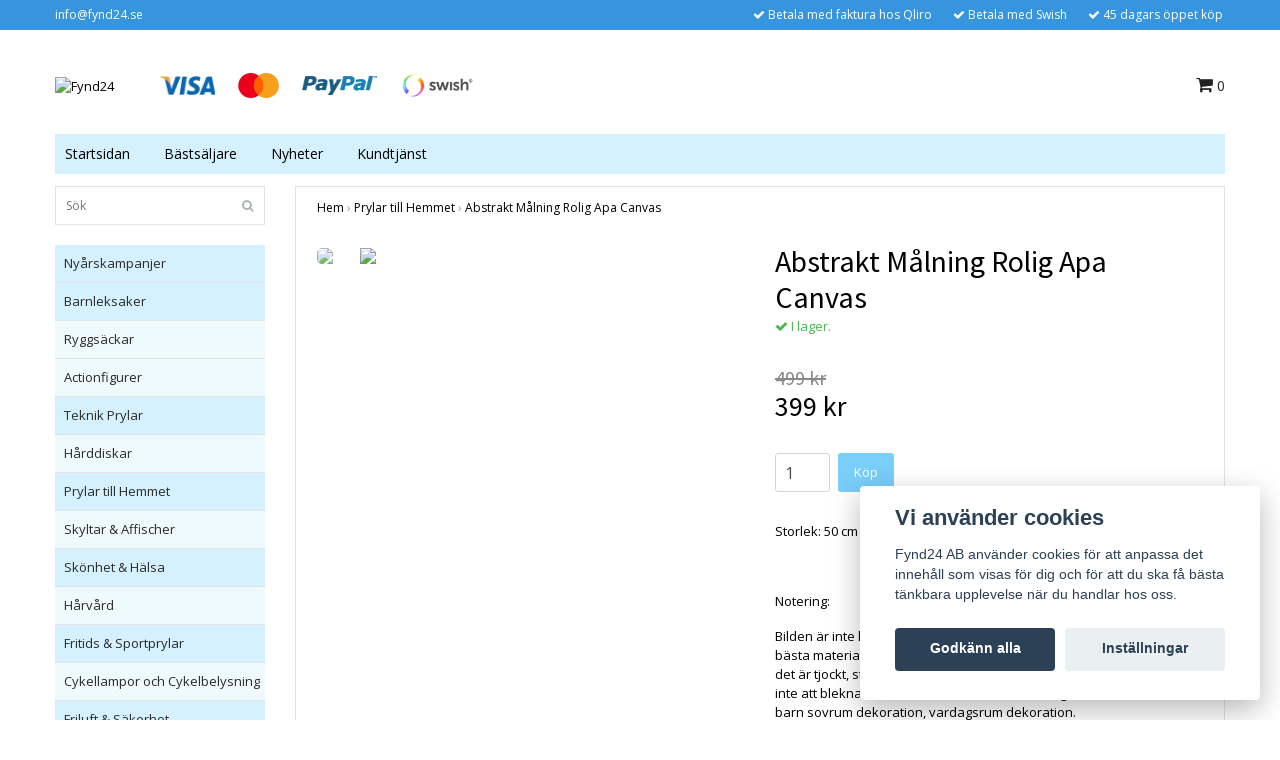

--- FILE ---
content_type: text/html; charset=utf-8
request_url: https://fynd24.se/prylartillhemmet/abstrakt-malning-rolig-apa-canvas
body_size: 13507
content:
<!DOCTYPE html>
<html lang="sv">
<head><script>var fbPixelEventId = Math.floor(Math.random() * 9000000000) + 1000000000;</script><meta property="ix:host" content="cdn.quickbutik.com/images"><title>Abstrakt Målning Rolig Apa Canvas - | Fynd24</title>
<meta http-equiv="Content-Type" content="text/html; charset=UTF-8">
<meta name="author" content="Fynd24">
<meta name="description" content="Storlek: 50 cm X 70 cmNotering:Bilden är inte handgjord, den är tryckt med maskin på duk vilket är det bästa materialet för målning,det är tjockt, stort, vatten">
<link rel="icon" type="image/png" href="https://cdn.quickbutik.com/images/15933E/templates/bred/assets/favicon.png?s=70779&auto=format">
<meta property="og:description" content="Storlek: 50 cm X 70 cmNotering:Bilden är inte handgjord, den är tryckt med maskin på duk vilket är det bästa materialet för målning,det är tjockt, stort, vatten">
<meta property="og:title" content="Abstrakt Målning Rolig Apa Canvas - | Fynd24">
<meta property="og:url" content="https://fynd24.se/prylartillhemmet/abstrakt-malning-rolig-apa-canvas">
<meta property="og:site_name" content="Fynd24">
<meta property="og:type" content="website">
<meta property="og:image" content="https://cdn.quickbutik.com/images/15933E/products/6267eed815e60.png">
<meta property="twitter:card" content="summary">
<meta property="twitter:title" content="Fynd24">
<meta property="twitter:description" content="Storlek: 50 cm X 70 cmNotering:Bilden är inte handgjord, den är tryckt med maskin på duk vilket är det bästa materialet för målning,det är tjockt, stort, vatten">
<meta property="twitter:image" content="https://cdn.quickbutik.com/images/15933E/products/6267eed815e60.png">
<meta name="viewport" content="width=device-width, initial-scale=1, maximum-scale=1">
<link rel="canonical" href="https://fynd24.se/prylartillhemmet/abstrakt-malning-rolig-apa-canvas">
<!-- CSS --><link href="https://storage.quickbutik.com/stores/15933E/templates/bred/css/assets.css?70779" rel="stylesheet" type="text/css" media="all">
<link href="https://storage.quickbutik.com/stores/15933E/templates/bred/css/style.css?70779" rel="stylesheet" type="text/css" media="all">
<link rel="sitemap" type="application/xml" title="Sitemap" href="https://fynd24.se/sitemap.xml">
<link href="//fonts.googleapis.com/css?family=Open+Sans:400,700%7CSource+Sans+Pro:400,700" rel="stylesheet" type="text/css"  media="all" /><!--[if lt IE 9]><script src="http://html5shim.googlecode.com/svn/trunk/html5.js"></script><![endif]-->

	<!-- Facebook Pixel Code -->
<script>
!function(f,b,e,v,n,t,s)
{if(f.fbq)return;n=f.fbq=function(){n.callMethod?
n.callMethod.apply(n,arguments):n.queue.push(arguments)};
if(!f._fbq)f._fbq=n;n.push=n;n.loaded=!0;n.version='2.0';
n.queue=[];t=b.createElement(e);t.async=!0;
t.src=v;s=b.getElementsByTagName(e)[0];
s.parentNode.insertBefore(t,s)}(window, document,'script',
'https://connect.facebook.net/en_US/fbevents.js');
fbq('init', '1252460288562406');
fbq('track', 'PageView');
</script>
<noscript><img height="1" width="1" style="display:none"
src="https://www.facebook.com/tr?id=1252460288562406&ev=PageView&noscript=1"
/></noscript>
<!-- End Facebook Pixel Code -->

<!-- Google Tag Manager -->
<script>(function(w,d,s,l,i){w[l]=w[l]||[];w[l].push({'gtm.start':
new Date().getTime(),event:'gtm.js'});var f=d.getElementsByTagName(s)[0],
j=d.createElement(s),dl=l!='dataLayer'?'&l='+l:'';j.async=true;j.src=
'https://www.googletagmanager.com/gtm.js?id='+i+dl;f.parentNode.insertBefore(j,f);
})(window,document,'script','dataLayer','GTM-WG69FN6');</script>
<!-- End Google Tag Manager -->

<script src='https://addrevenue.io/track2.js'></script>
<script type="text/javascript" defer>document.addEventListener('DOMContentLoaded', () => {
    document.body.setAttribute('data-qb-page', 'product');
});</script><script src="/assets/shopassets/cookieconsent/cookieconsent.js?v=230"></script>
<style>
    html.force--consent,
    html.force--consent body{
        height: auto!important;
        width: 100vw!important;
    }
</style>

    <script type="text/javascript">
    var qb_cookieconsent = initCookieConsent();
    var qb_cookieconsent_blocks = [{"title":"Vi anv\u00e4nder cookies","description":"Fynd24 AB anv\u00e4nder cookies f\u00f6r att anpassa det inneh\u00e5ll som visas f\u00f6r dig och f\u00f6r att du ska f\u00e5 b\u00e4sta t\u00e4nkbara upplevelse n\u00e4r du handlar hos oss."},{"title":"N\u00f6dv\u00e4ndiga cookies *","description":"Dessa cookies \u00e4r n\u00f6dv\u00e4ndiga f\u00f6r att butiken ska fungera korrekt och g\u00e5r inte att st\u00e4nga av utan att beh\u00f6va l\u00e4mna denna webbplats. De anv\u00e4nds f\u00f6r att funktionalitet som t.ex. varukorg, skapa ett konto och annat ska fungera korrekt.","toggle":{"value":"basic","enabled":true,"readonly":true}},{"title":"Statistik och prestanda","description":"Dessa cookies g\u00f6r att vi kan r\u00e4kna bes\u00f6k och trafik och d\u00e4rmed ta reda p\u00e5 saker som vilka sidor som \u00e4r mest popul\u00e4ra och hur bes\u00f6karna r\u00f6r sig p\u00e5 v\u00e5r webbplats. All information som samlas in genom dessa cookies \u00e4r sammanst\u00e4lld, vilket inneb\u00e4r att den \u00e4r anonym. Om du inte till\u00e5ter dessa cookies kan vi inte ge dig en lika skr\u00e4ddarsydd upplevelse.","toggle":{"value":"analytics","enabled":false,"readonly":false},"cookie_table":[{"col1":"_ga","col2":"google.com","col3":"2 years","col4":"Google Analytics"},{"col1":"_gat","col2":"google.com","col3":"1 minute","col4":"Google Analytics"},{"col1":"_gid","col2":"google.com","col3":"1 day","col4":"Google Analytics"}]},{"title":"Marknadsf\u00f6ring","description":"Dessa cookies st\u00e4lls in via v\u00e5r webbplats av v\u00e5ra annonseringspartner f\u00f6r att skapa en profil f\u00f6r dina intressen och visa relevanta annonser p\u00e5 andra webbplatser. De lagrar inte direkt personlig information men kan identifiera din webbl\u00e4sare och internetenhet. Om du inte till\u00e5ter dessa cookies kommer du att uppleva mindre riktad reklam.","toggle":{"value":"marketing","enabled":false,"readonly":false}}];
</script>
    <!-- Google Analytics 4 -->
    <script async src="https://www.googletagmanager.com/gtag/js?id=G-EJ32Y4C7X9"></script>
    <script>
        window.dataLayer = window.dataLayer || [];
        function gtag(){dataLayer.push(arguments);}

        gtag('consent', 'default', {
            'analytics_storage': 'denied',
            'ad_storage': 'denied',
            'ad_user_data': 'denied',
            'ad_personalization': 'denied',
            'wait_for_update': 500,
        });

        const getConsentForCategory = (category) => (typeof qb_cookieconsent == 'undefined' || qb_cookieconsent.allowedCategory(category)) ? 'granted' : 'denied';

        if (typeof qb_cookieconsent == 'undefined' || qb_cookieconsent.allowedCategory('analytics') || qb_cookieconsent.allowedCategory('marketing')) {
            const analyticsConsent = getConsentForCategory('analytics');
            const marketingConsent = getConsentForCategory('marketing');

            gtag('consent', 'update', {
                'analytics_storage': analyticsConsent,
                'ad_storage': marketingConsent,
                'ad_user_data': marketingConsent,
                'ad_personalization': marketingConsent,
            });
        }

        // Handle consent updates for GA4
        document.addEventListener('QB_CookieConsentAccepted', function(event) {
            const cookie = qbGetEvent(event).cookie;
            const getConsentLevel = (level) => (cookie && cookie.level && cookie.level.includes(level)) ? 'granted' : 'denied';

            gtag('consent', 'update', {
                'analytics_storage': getConsentLevel('analytics'),
                'ad_storage': getConsentLevel('marketing'),
                'ad_user_data': getConsentLevel('marketing'),
                'ad_personalization': getConsentLevel('marketing'),
            });
        });

        gtag('js', new Date());
        gtag('config', 'G-EJ32Y4C7X9', { 'allow_enhanced_conversions' : true } );
gtag('event', 'view_item', JSON.parse('{"currency":"SEK","value":"399","items":[{"item_name":"Abstrakt Målning Rolig Apa Canvas","item_id":"374","price":"399","item_category":"Prylar till Hemmet","item_variant":"","quantity":"1","description":"<p>Storlek: 50 cm X 70 cm<\/p><p><br><\/p><p>Notering:<\/p><p>Bilden &auml;r inte handgjord, den &auml;r tryckt med maskin p&aring; duk vilket &auml;r det b&auml;sta materialet f&ouml;r m&aring;lning,<br>det &auml;r tjockt, stort, vattent&auml;tt, det har den levande f&auml;rgen och kommer inte att blekna, det &auml;r idealiskt f&ouml;r heminredning,<br>barn sovrum dekoration, vardagsrum dekoration.<\/p><p>Affischen &auml;r utan inre och yttre ram f&ouml;r att h&aring;lla nere fraktkostnaden, ingen inre str&auml;ckt ram, ingen utv&auml;ndig ram, endast rullad duk.<br><br><\/p>","image_url":"https%3A%2F%2Fcdn.quickbutik.com%2Fimages%2F15933E%2Fproducts%2F6267eed815e60.png"}]}'));

        const gaClientIdPromise = new Promise(resolve => {
            gtag('get', 'G-EJ32Y4C7X9', 'client_id', resolve);
        });
        const gaSessionIdPromise = new Promise(resolve => {
            gtag('get', 'G-EJ32Y4C7X9', 'session_id', resolve);
        });

        Promise.all([gaClientIdPromise, gaSessionIdPromise]).then(([gaClientId, gaSessionId]) => {
            var checkoutButton = document.querySelector("a[href='/cart/index']");
            if (checkoutButton) {
                checkoutButton.onclick = function() {
                    var query = new URLSearchParams({
                        ...(typeof qb_cookieconsent == 'undefined' || qb_cookieconsent.allowedCategory('analytics') ? {
                            gaClientId,
                            gaSessionId,
                        } : {}),
                        consentCategories: [
                            ...(typeof qb_cookieconsent == 'undefined' || qb_cookieconsent.allowedCategory('analytics')) ? ['analytics'] : [],
                            ...(typeof qb_cookieconsent == 'undefined' || qb_cookieconsent.allowedCategory('marketing')) ? ['marketing'] : [],
                        ],
                    });
                    this.setAttribute("href", "/cart/index?" + query.toString());
                };
            }
        });
    </script>
    <!-- End Google Analytics 4 --></head>
<body>
		<div id="my-wrapper">

		<header id="site-header" class="clearfix">
    
    <div class="top-bar">
    
        <div class="container">
            <div class="row">
        
                <div class="col-12 d-flex d-lg-none justify-content-between align-items-center">
                    
        
        
        
                </div>
        
            </div>
        </div>

    </div>
    
    <div class="container">

        <div id="mobile-navigation">
            <nav class="nav">
                <ul>
                    <li>
                        <a href="#shopping-cart" class="slide-menu">Din varukorg</a>
                    </li>

                    <li>
                        <a class="" href="/kampanjer">Nyårskampanjer</a>
                    </li>
                    <li>
                        <a class="" href="/barn">Barnleksaker</a>
                    </li>
                    <li>
                        <a class="" href="/elektronik">Teknik Prylar</a>
                    </li>
                    <li>
                        <a class="" href="/prylartillhemmet">Prylar till Hemmet</a>
                    </li>
                    <li>
                        <a class="" href="/skonhet-halsa">Skönhet &amp; Hälsa</a>
                    </li>
                    <li>
                        <a class="" href="/fritids-sportprylar">Fritids &amp; Sportprylar</a>
                    </li>
                    <li>
                        <a class="" href="/sportofritid">Friluft &amp; Säkerhet</a>
                    </li>
                    <li>
                        <a class="" href="/ovrigt">Övrigt</a>
                    </li>

                    <li><hr /></li>

                    <li>
                        <a class="" href="/">Startsidan</a>
                    </li>
                    <li>
                        <a class="" href="/bastsaljare">Bästsäljare</a>
                    </li>
                    <li>
                        <a class="" href="/nyheter">Nyheter</a>
                    </li>
                    <li>
                        <a class="" href="/kundtjanst">Kundtjänst</a>
                    </li>
                </ul>
            </nav>
        </div>

        <div class="mobile-header d-lg-none">
            <div class="row">
                <div class="col-3">
                    <a id="responsive-menu-button" href="#navigation"> <i class="fa fa-bars fa-2x"></i> </a>
                </div>
                <div class="col-6">
                    <form action="/shop/search" method="get">
                        <div class="search-wrapper">
                            <input class="search_text" name="s" type="text" placeholder="Sök" value="">
                            <button class="search_submit" type="submit"><i class="fa fa-search"></i></button>
                            <div class="clear"></div>
                        </div>
                    </form>
                </div>
                <div class="col-3 text-right">
                    <a href="#shopping-cart" class="mobile-cart-icon cart-link slide-menu"><i class="fa fa-shopping-cart"></i> <span class="cart_link_count">0</span></a>
                </div>
            </div>
        </div>

        <div>
            <div class="row">
                <div class="col-lg-6 col-md-4 col-12">
                    <div class="top_left_content">
                         <a href="/cdn-cgi/l/email-protection" class="__cf_email__" data-cfemail="a9c0c7cfc6e9cfd0c7cd9b9d87dacc">[email&#160;protected]</a>
                    </div>
                </div>
                <div class="col-lg-6 col-md-8 col-12">
                    <div class="top_pointers">
                        <div class="top_pointer">
                            <i class='fa fax fa-check'></i> Betala med faktura hos Qliro
                        </div>

                        <div class="top_pointer">
                            <i class='fa fax fa-check'></i> Betala med Swish
                        </div>

                        <div class="top_pointer">
                            <i class='fa fax fa-check'></i> 45 dagars öppet köp
                        </div>
                    </div>
                </div>
            </div>
        </div>

    </div>
</header><div id="main" role="main">
    <div class="container">
    
        <div id="page-layout">
            <div class="row">
                
                <div class="col-lg-8 d-flex align-items-center">
                    <div class="logo">
						<a href="https://fynd24.se" title="Fynd24">
						    <img class="img-responsive" src="https://cdn.quickbutik.com/images/15933E/templates/bred/assets/logo.png?s=70779&auto=format" alt="Fynd24">
						    
						</a>
					</div>
				    <div class="d-none d-lg-inline-block paymentmethods-header">
					    	<div class="paymentmethods">
					    		    <img alt="Visa" class="x15" src="/assets/shopassets/paylogos/visa.png">
					    		    <img alt="MasterCard" src="/assets/shopassets/paylogos/mastercard.png">
					    		    <img alt="PayPal" class="x1" src="/assets/shopassets/paylogos/paypal.png"> 
					    		    <img alt="Swish" class="x1" src="/assets/shopassets/paylogos/swish.png"> 
					    	</div>
					</div>
				</div>
                
                <div class="col-lg-4 text-right d-none d-lg-block">
                    <div id="cart-brief">

                        <div class="languages hidden-xs d-none d-sm-block">
                        </div>
                        
                        <div class="d-flex justify-content-end align-items-center mt-3">
                            



                            <a href="#shopping-cart" class="cart-link slide-menu"><i class="fa fa-shopping-cart"></i> <span class="cart_link_count">0</span></a>

                        </div>
                        
                    </div>
                </div>
                
            </div>
        </div>
        
		<div id="main_menu" class="d-none d-lg-block">
            <div id="product-nav-wrapper">

                <ul class="nav nav-pills">
                    
                    <li>
                        <a href="/" title="Startsidan">Startsidan</a>
                    </li>
                    
                    <li>
                        <a href="/bastsaljare" title="Bästsäljare">Bästsäljare</a>
                    </li>
                    
                    <li>
                        <a href="/nyheter" title="Nyheter">Nyheter</a>
                    </li>
                    
                    <li>
                        <a href="/kundtjanst" title="Kundtjänst">Kundtjänst</a>
                    </li>
                </ul>

            </div>
        </div>

        <div class="row">

            <div class="maincol col-lg-3 col-xl-3 d-none d-lg-block">
				<div id="sidebar">
				
					<div class="search-wrapper d-none d-md-block">
						<form action="/shop/search" method="get">
							<input class="search_text" name="s" type="text" size="25" placeholder="Sök" value="">
							<button class="search_submit" type="submit"><i class="fa fa-search"></i></button>
							<div class="clear"></div>
						</form>
					</div>

					<div class="categories-wrapper d-none d-md-block">
                        <ul>
                            <li class="headmenu ">
                                <a href="/kampanjer">Nyårskampanjer</a>
                            </li>
                            <li class="headmenu ">
                                <a href="/barn">Barnleksaker</a>
                            </li>
                                <li class="submenu "><a href="/barn/ryggsackar">Ryggsäckar</a></li>
                                <li class="submenu "><a href="/barn/actionfigurer">Actionfigurer</a></li>
                            <li class="headmenu ">
                                <a href="/elektronik">Teknik Prylar</a>
                            </li>
                                <li class="submenu "><a href="/elektronik/harddiskar">Hårddiskar</a></li>
                            <li class="headmenu ">
                                <a href="/prylartillhemmet">Prylar till Hemmet</a>
                            </li>
                                <li class="submenu "><a href="/prylartillhemmet/skyltar-affischer">Skyltar &amp; Affischer</a></li>
                            <li class="headmenu ">
                                <a href="/skonhet-halsa">Skönhet &amp; Hälsa</a>
                            </li>
                                <li class="submenu "><a href="/skonhet-halsa/harvard">Hårvård</a></li>
                            <li class="headmenu ">
                                <a href="/fritids-sportprylar">Fritids &amp; Sportprylar</a>
                            </li>
                                <li class="submenu "><a href="/fritids-sportprylar/belysning">Cykellampor och Cykelbelysning</a></li>
                            <li class="headmenu ">
                                <a href="/sportofritid">Friluft &amp; Säkerhet</a>
                            </li>
                                <li class="submenu "><a href="/sportofritid/pannlampor">Pannlampor</a></li>
                            <li class="headmenu ">
                                <a href="/ovrigt">Övrigt</a>
                            </li>
						</ul>
					</div>
					
                </div>
            </div>

            <div class="maincol col-lg-9 col-xl-9">

                <div class="maincontent   product-page ">
        
        			<article id="/prylartillhemmet/abstrakt-malning-rolig-apa-canvas" itemscope itemtype="http://schema.org/Product">
        			<div id="single_product">
        			
        			    <!-- Breadcrumbs -->
        			    <nav class="breadcrumb" aria-label="breadcrumbs">
        			        <a href="/" title="Hem">Hem</a>&nbsp;<span aria-hidden="true">›</span>&nbsp;
        			        <a href="/prylartillhemmet" title="Prylar till Hemmet">Prylar till Hemmet</a>&nbsp;<span aria-hidden="true">›</span>&nbsp;
        			        <a href="/prylartillhemmet/abstrakt-malning-rolig-apa-canvas" title="Abstrakt Målning Rolig Apa Canvas">Abstrakt Målning Rolig Apa Canvas</a>&nbsp;&nbsp;
        			    </nav>
        			
        			    <div class="row">
        			
        			        <div class="col-md-6 col-sm-6 product-images">
        					    <div class="product-images">
        			                <ul id="lightSlider">
        			                    <li data-thumb="https://cdn.quickbutik.com/images/15933E/products/6267eed815e60.png?w=90&auto=format" class="active qs-product-image2561">
        			                        <a href="https://cdn.quickbutik.com/images/15933E/products/6267eed815e60.png" title="Abstrakt Målning Rolig Apa Canvas">
        			                            <img itemprop="image" src="https://cdn.quickbutik.com/images/15933E/products/6267eed815e60.png?auto=format" alt="Abstrakt Målning Rolig Apa Canvas" />
        			                        </a>
        			                    </li>
        			                    <li data-thumb="https://cdn.quickbutik.com/images/15933E/products/16509784976267ebc01e5aa.png?w=90&auto=format" class="active qs-product-image2560">
        			                        <a href="https://cdn.quickbutik.com/images/15933E/products/16509784976267ebc01e5aa.png" title="Abstrakt Målning Rolig Apa Canvas">
        			                            <img itemprop="image" src="https://cdn.quickbutik.com/images/15933E/products/16509784976267ebc01e5aa.png?auto=format" alt="Abstrakt Målning Rolig Apa Canvas" />
        			                        </a>
        			                    </li>
        			                </ul>
        			                <br />
        			            </div>
        			        </div>
        			
        			        <div class="col-md-6 col-sm-6">
        			            <section class="entry-content">
        			
        			                <h1 class="custom-font product-description-header" itemprop="name">Abstrakt Målning Rolig Apa Canvas</h1>
        			                
        			                <div class="product-stock-box">
        			                        <div data-in-stock-text="I lager." data-out-of-stock-text="Ej i lager." data-combination-not-exist-text="Varianten finns ej." class="product-current-stock-status instock"><i class="fa fa-check"></i> I lager.</div>
        			                </div>
        			                
        			                <h5 class="custom-font compare-at-price qs-product-before-price" >499 kr</h5>
        			                <h3 class="custom-font qs-product-price" id="price-field">399 kr</h3>
        			
        			                <form class="qs-cart form" method="post">
        			
        			                    <input type="hidden" class="qs-cart-pid"    value="374">
        			                    <input type="hidden" class="qs-cart-price"  value="399">
        					        
        					      	
        			                    <div itemprop="offers" itemscope itemtype="http://schema.org/Offer">
        			                        <meta itemprop="itemCondition" itemtype="http://schema.org/OfferItemCondition" content="http://schema.org/NewCondition">
        			                        <meta itemprop="price" content="399">
        			                        <meta itemprop="priceCurrency" content="SEK">
        			                        <link itemprop="availability" href="http://schema.org/InStock">
        			                        <meta itemprop="url" content="https://fynd24.se/prylartillhemmet/abstrakt-malning-rolig-apa-canvas">
        			                    </div>
        			
        			                    <meta itemprop="sku" content="374">
        			                    
        			                    
        			
        			                    <div class="d-flex">
        			                        <input name="qs-cart-qty" type="number" class="qs-cart-qty form-control qty-picker" min="1" value="1">
        			
        			                        <input type="submit" name="add" value="Köp" id="purchase" data-unavailable-txt="Otillgänglig" class="qs-cart-submit btn">
        			                    </div>
        			
        			                </form>
        			
        			                
        			                <div class="product-info-box">
        			                        
        			                        
        			                        
        			                        
        			                    
        			                </div>
        			                
        			                
        			                
        			
        			                <div class="product-description-wrapper product_description" itemprop="description">
        			                    <p>Storlek: 50 cm X 70 cm</p><p><br></p><p>Notering:</p><p>Bilden är inte handgjord, den är tryckt med maskin på duk vilket är det bästa materialet för målning,<br>det är tjockt, stort, vattentätt, det har den levande färgen och kommer inte att blekna, det är idealiskt för heminredning,<br>barn sovrum dekoration, vardagsrum dekoration.</p><p>Affischen är utan inre och yttre ram för att hålla nere fraktkostnaden, ingen inre sträckt ram, ingen utvändig ram, endast rullad duk.<br><br></p>
        			                </div>
        			
        			                <div id="share"></div>
        			
        			            </section>
        			        </div>
        			    </div>
        			
        			</div>
        			
        			<div class="related_products row">
        			    <div class="col-md-12">
        			        <h3>Flera populära produkter</h3>
        			        <ul class="product-grid row clearfix">
        			
        			            <li class="col-lg-3 col-6 product d-flex" data-pid="78">
        			                <div class="indiv-product d-flex flex-column flex-grow-1">
        			                    <div class="content_box">
        			                        <div class="product-image">
        			                            <div class="product-head ">
        			                                <img src="https://cdn.quickbutik.com/images/15933E/products/5f7612e9ccc79.png?w=500&h=500&fit=crop&auto=format" alt="Sensor Lampa Motion Sensor LED Glödlampa E27 5W 7W 9W 110V 220V Led-lampa Trapphallen Rörelse Lampa Detection Nattlampa" class="animated fadeIn">
        			                            </div>
        			                        </div>
        			                        <div class="product-overlay">
        			                            <a href="/prylartillhemmet/sensor-lampa-motion-sensor-led-glodlampa-e27-5w-7w-9w-110v-220v-led-lampa-trapphallen-rorelse-lampa-detection-nattlampa"></a>
        			                        </div>
        			                    </div>
        			                    <div class="content_product_desc flex-grow-1 d-flex flex-column">
        			                        <div class="flex-grow-1 d-flex flex-column justify-content-center">
        			                            <div class="indiv-product-title-text">
        			                                <a href="/prylartillhemmet/sensor-lampa-motion-sensor-led-glodlampa-e27-5w-7w-9w-110v-220v-led-lampa-trapphallen-rorelse-lampa-detection-nattlampa" title="Sensor Lampa Motion Sensor LED Glödlampa E27 5W 7W 9W 110V 220V Led-lampa Trapphallen Rörelse Lampa Detection Nattlampa">Sensor Lampa Motion Sensor LED Glödlampa E27 5W 7W 9W 110V 220V Led-lampa Trapphallen Rörelse Lampa Detection Nattlampa</a>
        			                            </div>
        			                            <div class="money-styling custom-font">
        			                                <a href="/prylartillhemmet/sensor-lampa-motion-sensor-led-glodlampa-e27-5w-7w-9w-110v-220v-led-lampa-trapphallen-rorelse-lampa-detection-nattlampa" title="Sensor Lampa Motion Sensor LED Glödlampa E27 5W 7W 9W 110V 220V Led-lampa Trapphallen Rörelse Lampa Detection Nattlampa">
        			                                    129 kr 
        			                                </a>
        			                            </div>
        			                        </div>
        			                        <div class="d-flex justify-content-between">
        			                            <div>
        			                                <a href="/prylartillhemmet/sensor-lampa-motion-sensor-led-glodlampa-e27-5w-7w-9w-110v-220v-led-lampa-trapphallen-rorelse-lampa-detection-nattlampa" title="Sensor Lampa Motion Sensor LED Glödlampa E27 5W 7W 9W 110V 220V Led-lampa Trapphallen Rörelse Lampa Detection Nattlampa" class="btn read_more_btn">Läs mer</a>
        			                            </div>
        			                            <div>
        			                                    <a href="/prylartillhemmet/sensor-lampa-motion-sensor-led-glodlampa-e27-5w-7w-9w-110v-220v-led-lampa-trapphallen-rorelse-lampa-detection-nattlampa" title="Sensor Lampa Motion Sensor LED Glödlampa E27 5W 7W 9W 110V 220V Led-lampa Trapphallen Rörelse Lampa Detection Nattlampa" class="list-buybtn btn">Köp</a>
        			                            </div>
        			                        </div>
        			                        <div class="clearfix"></div>
        			                    </div>
        			                </div>
        			            </li>
        			            <li class="col-lg-3 col-6 product d-flex" data-pid="216">
        			                <div class="indiv-product d-flex flex-column flex-grow-1">
        			                    <div class="content_box">
        			                        <div class="product-image">
        			                            <div class="product-head ">
        			                                <img src="https://cdn.quickbutik.com/images/15933E/products/6040f96a5f2be.png?w=500&h=500&fit=crop&auto=format" alt="GRIKEY Trådlös Dammsugare För Bilen Vardagsrummet Bildammsugare Trådlös Bil Handhållen Vakuumrengörare Kontor Hem Power Suction" class="animated fadeIn">
        			                            </div>
        			                        </div>
        			                        <div class="product-overlay">
        			                            <a href="/kampanjer/grikey-tradlos-dammsugare-for-bildammsugare-tradlos-bil-handhallen-vakuumrengorare-power-suction"></a>
        			                        </div>
        			                    </div>
        			                    <div class="content_product_desc flex-grow-1 d-flex flex-column">
        			                        <div class="flex-grow-1 d-flex flex-column justify-content-center">
        			                            <div class="indiv-product-title-text">
        			                                <a href="/kampanjer/grikey-tradlos-dammsugare-for-bildammsugare-tradlos-bil-handhallen-vakuumrengorare-power-suction" title="GRIKEY Trådlös Dammsugare För Bilen Vardagsrummet Bildammsugare Trådlös Bil Handhållen Vakuumrengörare Kontor Hem Power Suction">GRIKEY Trådlös Dammsugare För Bilen Vardagsrummet Bildammsugare Trådlös Bil Handhållen Vakuumrengörare Kontor Hem Power Suction</a>
        			                            </div>
        			                            <div class="money-styling custom-font">
        			                                <a href="/kampanjer/grikey-tradlos-dammsugare-for-bildammsugare-tradlos-bil-handhallen-vakuumrengorare-power-suction" title="GRIKEY Trådlös Dammsugare För Bilen Vardagsrummet Bildammsugare Trådlös Bil Handhållen Vakuumrengörare Kontor Hem Power Suction">
        			                                    629 kr <s>829 kr</s>
        			                                </a>
        			                            </div>
        			                        </div>
        			                        <div class="d-flex justify-content-between">
        			                            <div>
        			                                <a href="/kampanjer/grikey-tradlos-dammsugare-for-bildammsugare-tradlos-bil-handhallen-vakuumrengorare-power-suction" title="GRIKEY Trådlös Dammsugare För Bilen Vardagsrummet Bildammsugare Trådlös Bil Handhållen Vakuumrengörare Kontor Hem Power Suction" class="btn read_more_btn">Läs mer</a>
        			                            </div>
        			                            <div>
        			                                    <form class="qs-cart" method="post">
        			                                        <input type="hidden" class="qs-cart-pid"    value="216">
        			                                        <input type="hidden" class="qs-cart-price"  value="629">
        			                                        <input name="qs-cart-qty" type="hidden" class="qs-cart-qty qty-picker" value="1" />
        			                                        <input type="submit" name="add" value="Köp" class="list-buybtn btn">
        			                                    </form>
        			                            </div>
        			                        </div>
        			                        <div class="clearfix"></div>
        			                    </div>
        			                </div>
        			            </li>
        			            <li class="col-lg-3 col-6 product d-flex" data-pid="411">
        			                <div class="indiv-product d-flex flex-column flex-grow-1">
        			                    <div class="content_box">
        			                        <div class="product-image">
        			                            <div class="product-head ">
        			                                <img src="https://cdn.quickbutik.com/images/15933E/products/6363be0cd9d67.png?w=500&h=500&fit=crop&auto=format" alt="E27 EU-kontaktadapter Flexible med strömbrytare E27 Socket Lamp Base Socket Extra Lampa" class="animated fadeIn">
        			                            </div>
        			                        </div>
        			                        <div class="product-overlay">
        			                            <a href="/prylartillhemmet/e27-eu-kontaktadapter-flexible-med-strombrytare-e27-socket-lamp-base-socket-extra-lampa"></a>
        			                        </div>
        			                    </div>
        			                    <div class="content_product_desc flex-grow-1 d-flex flex-column">
        			                        <div class="flex-grow-1 d-flex flex-column justify-content-center">
        			                            <div class="indiv-product-title-text">
        			                                <a href="/prylartillhemmet/e27-eu-kontaktadapter-flexible-med-strombrytare-e27-socket-lamp-base-socket-extra-lampa" title="E27 EU-kontaktadapter Flexible med strömbrytare E27 Socket Lamp Base Socket Extra Lampa">E27 EU-kontaktadapter Flexible med strömbrytare E27 Socket Lamp Base Socket Extra Lampa</a>
        			                            </div>
        			                            <div class="money-styling custom-font">
        			                                <a href="/prylartillhemmet/e27-eu-kontaktadapter-flexible-med-strombrytare-e27-socket-lamp-base-socket-extra-lampa" title="E27 EU-kontaktadapter Flexible med strömbrytare E27 Socket Lamp Base Socket Extra Lampa">
        			                                    149 kr <s>199 kr</s>
        			                                </a>
        			                            </div>
        			                        </div>
        			                        <div class="d-flex justify-content-between">
        			                            <div>
        			                                <a href="/prylartillhemmet/e27-eu-kontaktadapter-flexible-med-strombrytare-e27-socket-lamp-base-socket-extra-lampa" title="E27 EU-kontaktadapter Flexible med strömbrytare E27 Socket Lamp Base Socket Extra Lampa" class="btn read_more_btn">Läs mer</a>
        			                            </div>
        			                            <div>
        			                                    <form class="qs-cart" method="post">
        			                                        <input type="hidden" class="qs-cart-pid"    value="411">
        			                                        <input type="hidden" class="qs-cart-price"  value="149">
        			                                        <input name="qs-cart-qty" type="hidden" class="qs-cart-qty qty-picker" value="1" />
        			                                        <input type="submit" name="add" value="Köp" class="list-buybtn btn">
        			                                    </form>
        			                            </div>
        			                        </div>
        			                        <div class="clearfix"></div>
        			                    </div>
        			                </div>
        			            </li>
        			            <li class="col-lg-3 col-6 product d-flex" data-pid="445">
        			                <div class="indiv-product d-flex flex-column flex-grow-1">
        			                    <div class="content_box">
        			                        <div class="product-image">
        			                            <div class="product-head ">
        			                                <img src="https://cdn.quickbutik.com/images/15933E/products/63f4d07d1afdb.png?w=500&h=500&fit=crop&auto=format" alt="Häftig 3D Illusions Matta" class="animated fadeIn">
        			                            </div>
        			                        </div>
        			                        <div class="product-overlay">
        			                            <a href="/prylartillhemmet/haftig-3d-illusions-matta"></a>
        			                        </div>
        			                    </div>
        			                    <div class="content_product_desc flex-grow-1 d-flex flex-column">
        			                        <div class="flex-grow-1 d-flex flex-column justify-content-center">
        			                            <div class="indiv-product-title-text">
        			                                <a href="/prylartillhemmet/haftig-3d-illusions-matta" title="Häftig 3D Illusions Matta">Häftig 3D Illusions Matta</a>
        			                            </div>
        			                            <div class="money-styling custom-font">
        			                                <a href="/prylartillhemmet/haftig-3d-illusions-matta" title="Häftig 3D Illusions Matta">
        			                                    429 kr <s>499 kr</s>
        			                                </a>
        			                            </div>
        			                        </div>
        			                        <div class="d-flex justify-content-between">
        			                            <div>
        			                                <a href="/prylartillhemmet/haftig-3d-illusions-matta" title="Häftig 3D Illusions Matta" class="btn read_more_btn">Läs mer</a>
        			                            </div>
        			                            <div>
        			                                    <a href="/prylartillhemmet/haftig-3d-illusions-matta" title="Häftig 3D Illusions Matta" class="list-buybtn btn">Köp</a>
        			                            </div>
        			                        </div>
        			                        <div class="clearfix"></div>
        			                    </div>
        			                </div>
        			            </li>
        			        </ul>
        			    </div>
        			</div>
        			
        			</article>                </div>

    		</div>
		
	    </div>
	
    </div>
</div><div class="d-block d-lg-none paymentmethods-footer">
    	<div class="paymentmethods">
    		    <img alt="Visa" class="x15" src="/assets/shopassets/paylogos/visa.png">
    		    <img alt="MasterCard" src="/assets/shopassets/paylogos/mastercard.png">
    		    <img alt="PayPal" class="x1" src="/assets/shopassets/paylogos/paypal.png"> 
    		    <img alt="Swish" class="x1" src="/assets/shopassets/paylogos/swish.png"> 
    	</div>
</div>

<footer>
<div class="container">

    <div class="row">
        <div class="col-lg-12 col-md-12">

            <div class="footer-menu text-center">
                <a href="/contact">Kontakt</a>&nbsp;
                <a href="/om-oss">Om oss</a>&nbsp;
                <a href="/blogga-om-oss">Blogga om oss</a>&nbsp;
                <a href="/sidor/terms-and-conditions">Köpvillkor</a>&nbsp;
            </div>
    
            <div class="text-center">
    
        			<a href="https://www.facebook.com/Fynd24se-111683927119691/?modal=admin_todo_tour" target="_blank" class="btn btn-facebook"><i class="fa fa-facebook"></i></a>
        			<a href="https://www.instagram.com/fynd24" target="_blank" class="btn btn-instagram"><i class="fa fa-instagram"></i></a>
    
                <div class="clearfix"></div>
        		<div style="margin-top: 16px;"><center></center><a id="celink86" href="http://www.ehandelscertifiering.se/">certifierad ehandel</a>
<script data-cfasync="false" src="/cdn-cgi/scripts/5c5dd728/cloudflare-static/email-decode.min.js"></script><script src="https://www.ehandelscertifiering.se/lv6/bootstrap.php?url=www.fynd24.se&amp;size=80px&amp;lang=sv&amp;autolang=off&amp;grayscale=&amp;opacity=&amp;shadow=&amp;nr=86" defer="defer"></script><center></center>© Copyright 2026 Fynd24</div>
        		<div class="poweredby"><a style="text-decoration: none;" target="_blank" rel="nofollow sponsored" title="Powered by Quickbutik" href="https://quickbutik.com">Powered by Quickbutik</a></div>
    
    	    </div>
		    
        </div>

    </div>
    <!-- .row -->
		
</div>
<!-- container -->
</footer><div class="modal fade" id="languageModal" role="dialog" data-backdrop="false">
            <div class="modal-dialog modal-sm">
                <div class="modal-content align-items-center justify-content-center">
                    <button type="button" class="close" data-dismiss="modal">×</button>
                    <div class="modal-body">
                        <div class="text-center">
Choose language
</div>
                            </div>
                </div>
            </div>
        </div>
		
		<div id="mobile-bar-settings" data-lbl-overview="Översikt" data-lbl-search="Sök"></div>
            <nav id="navigation"><ul>
<li>
                <a href="/kampanjer">Nyårskampanjer</a>
                </li>
        	
            <li>
                <a href="/barn"><span>Barnleksaker</span></a>
                <ul>
<li> <a class="show-all" href="/barn" title="Barnleksaker">Visa allt i Barnleksaker</a>
</li>
        		    <li><a href="/barn/ryggsackar">Ryggsäckar</a></li>
        		        <li><a href="/barn/actionfigurer">Actionfigurer</a></li>
        		        
</ul>
</li>
        	
            <li>
                <a href="/elektronik"><span>Teknik Prylar</span></a>
                <ul>
<li> <a class="show-all" href="/elektronik" title="Teknik Prylar">Visa allt i Teknik Prylar</a>
</li>
        		    <li><a href="/elektronik/harddiskar">Hårddiskar</a></li>
        		        
</ul>
</li>
        	
            <li>
                <a href="/prylartillhemmet"><span>Prylar till Hemmet</span></a>
                <ul>
<li> <a class="show-all" href="/prylartillhemmet" title="Prylar till Hemmet">Visa allt i Prylar till Hemmet</a>
</li>
        		    <li><a href="/prylartillhemmet/skyltar-affischer">Skyltar &amp; Affischer</a></li>
        		        
</ul>
</li>
        	
            <li>
                <a href="/skonhet-halsa"><span>Skönhet &amp; Hälsa</span></a>
                <ul>
<li> <a class="show-all" href="/skonhet-halsa" title="Skönhet &amp; Hälsa">Visa allt i Skönhet &amp; Hälsa</a>
</li>
        		    <li><a href="/skonhet-halsa/harvard">Hårvård</a></li>
        		        
</ul>
</li>
        	
            <li>
                <a href="/fritids-sportprylar"><span>Fritids &amp; Sportprylar</span></a>
                <ul>
<li> <a class="show-all" href="/fritids-sportprylar" title="Fritids &amp; Sportprylar">Visa allt i Fritids &amp; Sportprylar</a>
</li>
        		    <li><a href="/fritids-sportprylar/belysning">Cykellampor och Cykelbelysning</a></li>
        		        
</ul>
</li>
        	
            <li>
                <a href="/sportofritid"><span>Friluft &amp; Säkerhet</span></a>
                <ul>
<li> <a class="show-all" href="/sportofritid" title="Friluft &amp; Säkerhet">Visa allt i Friluft &amp; Säkerhet</a>
</li>
        		    <li><a href="/sportofritid/pannlampor">Pannlampor</a></li>
        		        
</ul>
</li>
        	
            <li>
                <a href="/ovrigt">Övrigt</a>
                </li>
        	
            <li>
                <a href="/">Startsidan</a>
                </li>
			<li>
                <a href="/bastsaljare">Bästsäljare</a>
                </li>
			<li>
                <a href="/nyheter">Nyheter</a>
                </li>
			<li>
                <a href="/kundtjanst">Kundtjänst</a>
                </li>
			<li>
                <a href="/contact">Kontakt</a>
                </li>
            <li>
                <a href="/om-oss">Om oss</a>
                </li>
            <li>
                <a href="/blogga-om-oss">Blogga om oss</a>
                </li>
            <li>
                <a href="/sidor/terms-and-conditions">Köpvillkor</a>
                </li>
            </ul></nav><nav id="shopping-cart"><div id="mmnue-cartbox" class="mmnue-cartbox">
	<!-- Your content -->
	<div>
		<div class="cartHeader text-center">Din varukorg</div>
	</div>
	
	<div class="qs-cart-empty" >
        <p style="padding: 28px;font-weight: 600;margin:0;">Din varukorg är tom, men det behöver den inte vara.</p>
    </div>
    
	<div class="qs-cart-update" style="display:none;" >
        <table id="CARTITEMS" class="table table-sm ">
            <thead>
                <tr>
                    <td style="width: 220px; text-align: left;">Produkt</td>
                    <td style="width: 130px; text-align: right;">Pris</td>
                </tr>
            </thead>

            <tbody>
            </tbody>
            <tfoot>
                <tr>
                    <td colspan="1"></td>
                    <td colspan="1" class="cartTotal" style="text-align: right;">0,00 SEK</td>
                </tr>
            </tfoot>
        </table>
	</div>
	
	<div class="slide-checkout-buttons">
		<a href="/cart/index" class="btn-buy btn btn-block btn-lg list-buybtn">Till kassan <i class="fa fa-shopping-cart"></i></a>
		<a  class="mmnue_close btn slide-menu mt-3" style="text-decoration: none; color: #2a2a2a;">Fortsätt att handla</a>
	</div>
	
</div></nav>
</div>
		<script src="https://storage.quickbutik.com/stores/15933E/templates/bred/js/plugins.js?70779" type="text/javascript"></script><script src="https://storage.quickbutik.com/stores/15933E/templates/bred/js/custom.js?70779" type="text/javascript"></script><script src="https://storage.quickbutik.com/stores/15933E/templates/bred/js/qb.js?70779" type="text/javascript"></script>
<script type="text/javascript">var qs_store_url = "https://fynd24.se";</script>
<script type="text/javascript">var qs_store_apps_data = {"location":"\/prylartillhemmet\/abstrakt-malning-rolig-apa-canvas","products":[],"product_id":"374","category_id":null,"category_name":"Prylar till Hemmet","fetch":"fetch","order":null,"search":null,"recentPurchaseId":null,"product":{"title":"Abstrakt M\u00e5lning Rolig Apa Canvas","price":"399 kr","price_raw":"399","before_price":"499 kr","hasVariants":false,"weight":"0","stock":false,"url":"\/prylartillhemmet\/abstrakt-malning-rolig-apa-canvas","preorder":false,"images":[{"url":"https:\/\/cdn.quickbutik.com\/images\/15933E\/products\/6267eed815e60.png","position":"1","title":"6267eed815e60.png","is_youtube_thumbnail":false},{"url":"https:\/\/cdn.quickbutik.com\/images\/15933E\/products\/16509784976267ebc01e5aa.png","position":"2","title":"16509784976267ebc01e5aa.png","is_youtube_thumbnail":false}]}}; var qs_store_apps = [];</script>
<script>if (typeof qs_options !== "undefined") { qs_store_apps_data.variants = JSON.stringify(Array.isArray(qs_options) ? qs_options : []); }</script>
<script type="text/javascript">$.ajax({type:"POST",url:"https://fynd24.se/apps/fetch",async:!1,data:qs_store_apps_data, success:function(s){qs_store_apps=s}});</script>
<script>
    function fbConversion() {
        if (typeof qb_cookieconsent == 'undefined' || qb_cookieconsent.allowedCategory('marketing')) {
            fetch("https://fynd24.se/apps/fbpixel",{method:"POST",headers:{"Content-Type":"application/json"},body:JSON.stringify({...qs_store_apps_data,event_id:fbPixelEventId})}).catch(e=>{console.error("Error:",e)});
        }
    }

    document.addEventListener('QB_CookieConsentAccepted', function(e) {
        fbConversion();
    });

    fbConversion();
</script>
<script type="text/javascript" src="/assets/qb_essentials.babel.js?v=20251006"></script><script type="text/javascript"> var recaptchaSiteKey="6Lc-2GcUAAAAAMXG8Lz5S_MpVshTUeESW6iJqK0_"; </script>
<!-- START PRODUCTREVIEWS APP -->
<script type="text/javascript">
  // Function to render star rating using Bootstrap classes
  function renderProductRating(rating, reviewCount, starColorSetting) {
    const uniqueId = Math.floor(Math.random() * 100000);
    
    // Get configurable star size from appsOverrides, or fall back to default
    const starSize = window.appsOverrides?.QuickbutikProductReviews?.config?.stars?.size || '16px';
    
    // Determine star color (backend resolves "primary" to actual color)
    const activeColor = starColorSetting || '#F59E0B';
    const inactiveColor = '#E5E7EB';
    
    let starsHtml = '<div class="d-flex align-items-center mx-auto">';
    
    // Generate 5 stars
    for (let starIndex = 1; starIndex <= 5; starIndex++) {
      const gradientId = 'rating-gradient-' + uniqueId + '-' + starIndex;
      const remainder = rating - starIndex + 1;
      const fillPercentage = remainder > 0 && remainder < 1
        ? remainder * 100
        : starIndex <= Math.floor(rating)
          ? 100
          : 0;
      
      starsHtml += '<svg aria-hidden="true" style="width:' + starSize + ';height:' + starSize + '" viewBox="0 0 20 20" xmlns="http://www.w3.org/2000/svg">';
      starsHtml += '<title>Star ' + starIndex + '</title>';
      starsHtml += '<defs>';
      starsHtml += '<linearGradient id="' + gradientId + '">';
      starsHtml += '<stop offset="0%" stop-color="' + activeColor + '" />';
      starsHtml += '<stop offset="' + fillPercentage + '%" stop-color="' + activeColor + '" />';
      starsHtml += '<stop offset="' + fillPercentage + '%" stop-color="' + inactiveColor + '" />';
      starsHtml += '<stop offset="100%" stop-color="' + inactiveColor + '" />';
      starsHtml += '</linearGradient>';
      starsHtml += '</defs>';
      starsHtml += '<path fill="url(#' + gradientId + ')" d="M9.049 2.927c.3-.921 1.603-.921 1.902 0l1.07 3.292a1 1 0 00.95.69h3.462c.969 0 1.371 1.24.588 1.81l-2.8 2.034a1 1 0 00-.364 1.118l1.07 3.292c.3.921-.755 1.688-1.54 1.118l-2.8-2.034a1 1 0 00-1.175 0l-2.8 2.034c-.784.57-1.838-.197-1.539-1.118l1.07-3.292a1 1 0 00-.364-1.118L2.98 8.72c-.783-.57-.38-1.81.588-1.81h3.461a1 1 0 00.951-.69l1.07-3.292z" />';
      starsHtml += '</svg>';
    }
    
    starsHtml += '</div>';
    
    // Add review count if available
    if (reviewCount > 0) {
      starsHtml += '<div class="ml-2 text-muted small">(' + reviewCount + ')</div>';
    }
    
    return '<div class="d-flex align-items-center">' + starsHtml + '</div>';
  }

  var products_reviews = "";
  if ($(".product[data-pid]").length > 0) {
    var products_reviews = $(".product[data-pid]")
      .map(function () {
        return $(this).attr("data-pid");
      })
      .get()
      .join();
  }

  $(document).ready(function () {
    var product_id = "374";

	  // Single product page
    if (product_id.length > 0) {

      var data = qs_store_apps.productreviews;

      $(data.placement).after(data.html);

      $("head").append("<style>" + data.css + "</style>");
      
      // Determine star color from settings (backend resolves "primary" to actual color)
      var starColor = (data && data.star_color) ? data.star_color : '#fdc82b';
      
      // Inject star color styles for Nova, Orion, Swift themes
      var starColorStyles = '<style id="qb-review-star-styles">.fa-star, .mystar.selected { color: ' + starColor + ' !important; }</style>';
      if ($('#qb-review-star-styles').length) {
        $('#qb-review-star-styles').html('.fa-star, .mystar.selected { color: ' + starColor + ' !important; }');
      } else {
        $("head").append(starColorStyles);
      }
      
      // Populate data-qb-selector="product-apps-reviews-total" containers with average rating
      if (data && data.rating > 0) {
        var $totalContainers = $('[data-qb-selector="product-apps-reviews-total"]');
        if ($totalContainers.length > 0) {
          // Use Font Awesome icons to match product_review.php styling
          var rating = parseInt(data.rating);
          var starsHtml = '<div class="d-flex align-items-center"><span class="rating" style="color: ' + starColor + '; font-size: 20px; display: inline-block;">';
          
          // Filled stars
          for (var i = 1; i <= rating; i++) {
            starsHtml += '<i class="fa fa-star"></i>';
          }
          
          // Empty stars
          for (var i = 1; i <= (5 - rating); i++) {
            starsHtml += '<i class="fa fa-star-o"></i>';
          }
          
          starsHtml += '</span>';
          
          // Add review count
          if (data.amountTotal > 0) {
            starsHtml += '<span style="margin-left: 5px; font-size: 19px;">(' + data.amountTotal + ')</span>';
          }
          
          starsHtml += '</div>';
          
          $totalContainers.each(function() {
            // Only add if not already populated
            if ($(this).children().length === 0) {
              $(this).html(starsHtml);
            }
          });
        }
      }
	  }

    // Remove current product ID from products list to avoid rendering stars for the
    // current product on old jQuery themes' product page
    if (products_reviews.length > 0 && product_id.length > 0) {
      products_reviews = products_reviews
        .split(',')
        .filter(function (id) { return id !== product_id; })
        .join();
    }

	// Start, list, and product pages: Many products
	if (products_reviews.length > 0) {
      
      var data = qs_store_apps.productreviews;

      function applyProductReviews(dataObj) {

        // Skip processing on lists if show_in_lists is not enabled
        if (!dataObj || !dataObj.show_in_lists) {
          return;
        }
        
        // Inject star color styles for Nova, Orion, Swift themes
        if (dataObj && dataObj.star_color) {
          var listStarColor = dataObj.star_color;
          var listStarColorStyles = '<style id="qb-review-star-styles">.fa-star, .mystar.selected { color: ' + listStarColor + ' !important; }</style>';
          if ($('#qb-review-star-styles').length) {
            $('#qb-review-star-styles').html('.fa-star, .mystar.selected { color: ' + listStarColor + ' !important; }');
          } else {
            $("head").append(listStarColorStyles);
          }
        }

        if (dataObj && dataObj.products) {
          // Add star ratings to products
          $.each(dataObj.products, function (pk, p) {

            // Only if rating > 0
            if (p.rating > 0) {
              var $product = $('[data-pid="' + p.id + '"]');
              var $insideElement = dataObj.placement_list ? $product.find(dataObj.placement_list) : $();
              var starsHtml = renderProductRating(parseFloat(p.rating_decimal || p.rating), p.amountTotal || 0, dataObj.star_color);

              if ($insideElement.length > 0) {
                $insideElement.html(starsHtml);
              } else {
                $product.append(starsHtml);
              }
            }
          });

          $("head").append("<style>" + (dataObj.css || "") + "</style>");
        }
      }

      if (!data?.products || data?.products.length === 0) {
        $.post(
          "/apps/productreviews/fetch",
          {
            products: products_reviews,
            currentPage: $("body").attr("data-qb-page"),
          },
          function (response) {
            applyProductReviews(response);
          }
        );
      } else {
        applyProductReviews(data);
      }
    }
  });
</script>
<!-- END PRODUCTREVIEWS APP -->
<script>
    qb_cookieconsent.run({
        current_lang: 'en',
        autoclear_cookies: true,
        cookie_expiration: 90,
        autoload_css: true,
        theme_css: '/assets/shopassets/cookieconsent/cookieconsent.css?v=231',
        languages: {
            en: {
                consent_modal: {
                    title: "Vi använder cookies",
                    description: 'Fynd24 AB använder cookies för att anpassa det innehåll som visas för dig och för att du ska få bästa tänkbara upplevelse när du handlar hos oss.',
                    primary_btn: {
                        text: 'Godkänn alla',
                        role: 'accept_all'
                    },
                    secondary_btn: {
                        text: 'Inställningar',
                        role: 'settings'
                    }
                },
                settings_modal: {
                    title: 'Cookie inställningar',
                    save_settings_btn: "Spara",
                    accept_all_btn: "Godkänn alla",
                    cookie_table_headers: [
                        { col1: "Name" },
                        { col2: "Domain" },
                        { col3: "Expiration" },
                        { col4: "Description" }
                    ],
                    blocks: qb_cookieconsent_blocks
                }
            }
        },
        onAccept: function (cookie) {
            var event = new CustomEvent("QB_CookieConsentAccepted", {
                detail: {
                    cookie: cookie
                }
            });

            document.dispatchEvent(event);
        },
        onChange: function (cookie) {
            var event = new CustomEvent("QB_CookieConsentAccepted", {
                detail: {
                    cookie: cookie
                }
            });

            document.dispatchEvent(event);
        },
    });

</script>

    <script src="/assets/shopassets/misc/magicbean.js?v=1" data-shop-id="15933" data-url="https://magic-bean.services.quickbutik.com/v1/sow" data-site-section="1" data-key="085613d720a2f0fe7ac64ce8ebdfb31d" defer></script><script>
    document.addEventListener('QB_CookieConsentAccepted', function(event) {
        const cookie = qbGetEvent(event).cookie;

        const getConsentLevel = (level) => (cookie && cookie.level && cookie.level.includes(level)) ? 'granted' : 'denied';

        gtag('consent', 'update', {
            'analytics_storage': getConsentLevel('analytics'),
            'ad_storage': getConsentLevel('marketing'),
            'ad_user_data': getConsentLevel('marketing'),
            'ad_personalization': getConsentLevel('marketing'),
        });
    });

    document.addEventListener('QB_CartAdded', function(e) {
        const itemData = qbGetEvent(e).itemData;

        let eventData = {
            currency: 'SEK',
            value: parseFloat(itemData.item.price_raw),
            items: [{
                id: itemData.item.id,
                item_id: itemData.item.id,
                name: itemData.item.title.replaceAll('"', ''),
                item_name: itemData.item.title.replaceAll('"', ''),
                affiliation: `Fynd24`,
                ...(itemData.variant_name && {
                    name: itemData.item.title.replaceAll('"', '') + ' ' + itemData.variant_name.replaceAll('"', ''),
                    item_name: itemData.item.title.replaceAll('"', '') + ' ' + itemData.variant_name.replaceAll('"', ''),
                    variant: itemData.variant_name.replaceAll('"', ''),
                    item_variant: itemData.variant_name.replaceAll('"', ''),
                }),
                price: parseFloat(itemData.item.price_raw),
                quantity: itemData.qty
            }],
        };
        'undefined' !== typeof gtag && gtag('event', 'add_to_cart', eventData);
    });
</script><script>
function loadFbPixelScript() {
    if (typeof qb_cookieconsent == 'undefined' || qb_cookieconsent.allowedCategory('marketing')) {
        
!function(f,b,e,v,n,t,s){if(f.fbq)return;n=f.fbq=function(){n.callMethod?n.callMethod.apply(n,arguments):n.queue.push(arguments)};if(!f._fbq)f._fbq=n;n.push=n;n.loaded=!0;n.version='2.0';n.queue=[];t=b.createElement(e);t.async=!0;t.src=v;s=b.getElementsByTagName(e)[0];s.parentNode.insertBefore(t,s)}(window,document,'script','https://connect.facebook.net/en_US/fbevents.js');
fbq('init', '1080211556139954');
fbq('track', 'PageView', { content_type: 'product', content_ids: ['374'] }, { eventID: fbPixelEventId});
fbq('track', 'ViewContent', {
                        content_type: 'product',
                        content_ids: ['374'],
                        content_category: 'Prylar till Hemmet',
                        currency: 'SEK'
                    }, { eventID: fbPixelEventId });


    }
}

document.addEventListener('QB_CookieConsentAccepted', function(e) {
    loadFbPixelScript();
});

loadFbPixelScript();
</script>
<script type="text/javascript">document.addEventListener("QB_CartAdded", function(a) {
                    var b = qbGetEvent(a).itemData;
                    var contentId = b.item.raw_id ? b.item.raw_id : b.item.id;
                    if (b.variant_id) {
                        contentId = contentId + "-" + b.variant_id;
                    }
                    "undefined"!=typeof fbq&&fbq("track","AddToCart",{
                        content_name: b.item.title,
                        content_ids: [contentId],
                        content_type: "product",
                        value: b.amount_raw,
                        currency: "SEK"
                    }, {
                        eventID: a.eventId
                    });
                });</script>
<!-- Google Tag Manager (noscript) -->
<noscript><iframe src="https://www.googletagmanager.com/ns.html?id=GTM-WG69FN6"
height="0" width="0" style="display:none;visibility:hidden"></iframe></noscript>
<!-- End Google Tag Manager (noscript) -->
<script type="text/javascript">document.addEventListener("DOMContentLoaded", function() {
const viewProductEvent = new CustomEvent('view-product', {
                detail: {
                    id: '374',
                    name: 'Abstrakt Målning Rolig Apa Canvas',
                    currency: 'SEK',
                    price: '399'
                }
            });
            document.dispatchEvent(viewProductEvent);
});</script><script defer src="https://static.cloudflareinsights.com/beacon.min.js/vcd15cbe7772f49c399c6a5babf22c1241717689176015" integrity="sha512-ZpsOmlRQV6y907TI0dKBHq9Md29nnaEIPlkf84rnaERnq6zvWvPUqr2ft8M1aS28oN72PdrCzSjY4U6VaAw1EQ==" data-cf-beacon='{"rayId":"9bfc17bbbcf218aa","version":"2025.9.1","serverTiming":{"name":{"cfExtPri":true,"cfEdge":true,"cfOrigin":true,"cfL4":true,"cfSpeedBrain":true,"cfCacheStatus":true}},"token":"7a304e0c4e854d16bca3b20c50bbf8db","b":1}' crossorigin="anonymous"></script>
</body>
</html>
